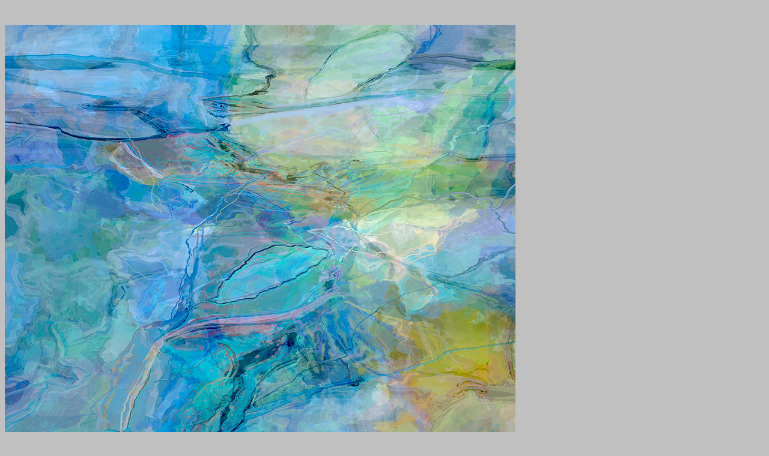

--- FILE ---
content_type: text/html
request_url: https://www.centuryguild.com/abstracts/pages_digital/random_V.htm
body_size: 461
content:
<html>

<head>
<meta http-equiv="Content-Language" content="en-us">
<meta http-equiv="Content-Type" content="text/html; charset=windows-1252">
<meta name="GENERATOR" content="Microsoft FrontPage 12.0">
<meta name="ProgId" content="FrontPage.Editor.Document">
<title>Random V</title>
</head>

<body bgcolor="#C0C0C0" text="#FFFFFF">

<p align="center">&nbsp;</p>
<p align="left">
<img border="0" src="../abstacts_digital_jpegs/random_V.jpg" width="850" height="850" alt="Random V"></p>
<p align="left">Title:&nbsp; Random V</p>
<p align="left">Giclee&nbsp;&nbsp;<br>
<font color="#FFFFFF">&nbsp;</font><font face="Arial"><b><a href="mailto:sales@centuryguild.com"><font size="3" face="Arial">mailto:mailto:artistinformation@centuryguild.com</font></a></b></font></p>

</body>

</html>
